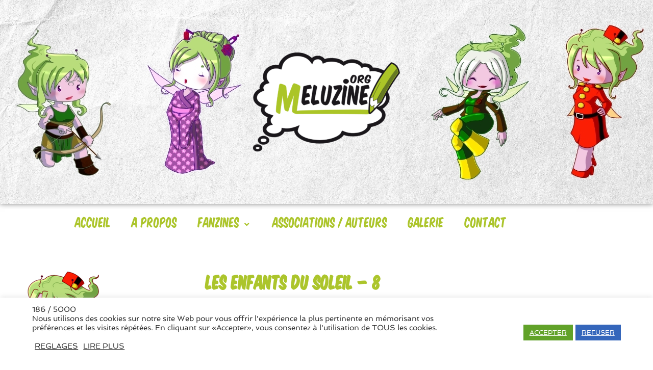

--- FILE ---
content_type: text/css
request_url: https://meluzine.org/wp-content/themes/sydney-child/style.css?ver=20230821
body_size: 216
content:
/*
* Theme Name : Sydney child
* Theme URI: https://athemes.com/theme/sydney
* Description: Sidney Child is a theme made for Association Meluzine
* Version: 1.57
* Author: Bouddhi Web
* Author URI: https://bouddhi-web.com/
* Tags: two-columns, right-sidebar, custom-colors, custom-background, custom-header, custom-menu, featured-images, sticky-post, theme-options, threaded-comments, translation-ready
* License: GNU General Public License v2 or later
* License URI: http://www.gnu.org/licenses/gpl-2.0.html
* Template: sydney
* Text Domain: sydney

*/



--- FILE ---
content_type: text/css
request_url: https://meluzine.org/wp-content/uploads/elementor/css/post-155.css?ver=1767357157
body_size: 625
content:
.elementor-kit-155{--e-global-color-primary:#ACC52C;--e-global-color-secondary:#8B2CC6;--e-global-color-text:#000000;--e-global-color-accent:#4C0378;--e-global-color-114dbc04:#4054B2;--e-global-color-449b0d27:#23A455;--e-global-color-4e84b08e:#000;--e-global-color-72a045c5:#FFF;--e-global-color-403b4bfb:#67780E;--e-global-color-363cf35:#FFCC00;--e-global-color-a66aebc:#9FE855;--e-global-color-5659c6fc:#C0E899;--e-global-typography-primary-font-family:"Komika";--e-global-typography-primary-font-weight:600;--e-global-typography-secondary-font-family:"Spinnaker";--e-global-typography-secondary-font-size:0.8em;--e-global-typography-secondary-font-weight:400;--e-global-typography-text-font-family:"Spinnaker";--e-global-typography-text-font-weight:400;--e-global-typography-accent-font-family:"Komika";--e-global-typography-accent-font-weight:500;color:var( --e-global-color-text );font-family:"Spinnaker", Sans-serif;font-size:1.5em;}.elementor-kit-155 e-page-transition{background-color:#FFBC7D;}.elementor-kit-155 a{font-weight:400;text-decoration:underline;}.elementor-kit-155 a:hover{color:var( --e-global-color-secondary );}.elementor-kit-155 h1{color:var( --e-global-color-primary );font-family:"Komika", Sans-serif;font-size:3em;}.elementor-kit-155 h2{color:var( --e-global-color-accent );font-family:"Komika", Sans-serif;}.elementor-kit-155 h3{color:var( --e-global-color-secondary );font-family:"Spinnaker", Sans-serif;}.elementor-kit-155 h4{font-family:"Roboto", Sans-serif;}.elementor-section.elementor-section-boxed > .elementor-container{max-width:1140px;}.e-con{--container-max-width:1140px;}.elementor-widget:not(:last-child){margin-block-end:20px;}.elementor-element{--widgets-spacing:20px 20px;--widgets-spacing-row:20px;--widgets-spacing-column:20px;}@media(max-width:1024px){.elementor-section.elementor-section-boxed > .elementor-container{max-width:1024px;}.e-con{--container-max-width:1024px;}}@media(max-width:767px){.elementor-section.elementor-section-boxed > .elementor-container{max-width:767px;}.e-con{--container-max-width:767px;}}/* Start Custom Fonts CSS */@font-face {
	font-family: 'Komika';
	font-style: normal;
	font-weight: normal;
	font-display: auto;
	src: url('http://meluzine.org/wp-content/uploads/2019/12/komtit_-webfont.ttf') format('truetype');
}
@font-face {
	font-family: 'Komika';
	font-style: normal;
	font-weight: normal;
	font-display: auto;
	src: url('https://meluzine.org/wp-content/uploads/2019/12/komtit_-webfont.ttf') format('truetype');
}
/* End Custom Fonts CSS */

--- FILE ---
content_type: text/css
request_url: https://meluzine.org/wp-content/uploads/elementor/css/post-1347.css?ver=1767357157
body_size: 1188
content:
.elementor-1347 .elementor-element.elementor-element-8304d2d > .elementor-container{min-height:400px;}.elementor-1347 .elementor-element.elementor-element-8304d2d{box-shadow:0px 0px 10px 0px rgba(0,0,0,0.5);margin-top:0px;margin-bottom:0px;padding:0px 0px 0px 0px;}.elementor-1347 .elementor-element.elementor-element-4d6f589:not(.elementor-motion-effects-element-type-background) > .elementor-widget-wrap, .elementor-1347 .elementor-element.elementor-element-4d6f589 > .elementor-widget-wrap > .elementor-motion-effects-container > .elementor-motion-effects-layer{background-image:url("https://meluzine.org/wp-content/uploads/2021/04/Meluzine-header2021.jpg");background-position:center center;background-repeat:no-repeat;background-size:cover;}.elementor-bc-flex-widget .elementor-1347 .elementor-element.elementor-element-4d6f589.elementor-column .elementor-widget-wrap{align-items:center;}.elementor-1347 .elementor-element.elementor-element-4d6f589.elementor-column.elementor-element[data-element_type="column"] > .elementor-widget-wrap.elementor-element-populated{align-content:center;align-items:center;}.elementor-1347 .elementor-element.elementor-element-4d6f589 > .elementor-element-populated{transition:background 0.3s, border 0.3s, border-radius 0.3s, box-shadow 0.3s;margin:0px 0px 0px 0px;--e-column-margin-right:0px;--e-column-margin-left:0px;padding:0px 0px 0px 0px;}.elementor-1347 .elementor-element.elementor-element-4d6f589 > .elementor-element-populated > .elementor-background-overlay{transition:background 0.3s, border-radius 0.3s, opacity 0.3s;}.elementor-1347 .elementor-element.elementor-element-b915611{text-align:center;}.elementor-1347 .elementor-element.elementor-element-ca66ed8 .eael-simple-menu-container, .elementor-1347 .elementor-element.elementor-element-ca66ed8 .eael-simple-menu-container .eael-simple-menu-toggle, .elementor-1347 .elementor-element.elementor-element-ca66ed8 .eael-simple-menu.eael-simple-menu-horizontal.eael-simple-menu-responsive{border-style:none;}.elementor-1347 .elementor-element.elementor-element-ca66ed8 .eael-simple-menu.eael-simple-menu-horizontal:not(.eael-simple-menu-responsive) > li > a{border-right:1px solid #02010100;}.elementor-1347 .elementor-element.elementor-element-ca66ed8 .eael-simple-menu-align-center .eael-simple-menu.eael-simple-menu-horizontal:not(.eael-simple-menu-responsive) > li:first-child > a{border-left:1px solid #02010100;}.elementor-1347 .elementor-element.elementor-element-ca66ed8 .eael-simple-menu-align-right .eael-simple-menu.eael-simple-menu-horizontal:not(.eael-simple-menu-responsive) > li:first-child > a{border-left:1px solid #02010100;}.elementor-1347 .elementor-element.elementor-element-ca66ed8 .eael-simple-menu.eael-simple-menu-horizontal.eael-simple-menu-responsive > li:not(:last-child) > a{border-bottom:1px solid #02010100;}.elementor-1347 .elementor-element.elementor-element-ca66ed8 .eael-simple-menu.eael-simple-menu-vertical > li:not(:last-child) > a{border-bottom:1px solid #02010100;}.elementor-1347 .elementor-element.elementor-element-ca66ed8 .eael-simple-menu >li > a, .eael-simple-menu-container .eael-simple-menu-toggle-text{font-family:"Komika", Sans-serif;font-size:1.1em;font-weight:400;}.elementor-1347 .elementor-element.elementor-element-ca66ed8 .eael-simple-menu li > a{color:var( --e-global-color-primary );}.elementor-1347 .elementor-element.elementor-element-ca66ed8 .eael-simple-menu li > a > span svg{fill:var( --e-global-color-primary );}.elementor-1347 .elementor-element.elementor-element-ca66ed8 .eael-simple-menu-toggle-text{color:var( --e-global-color-primary );}.elementor-1347 .elementor-element.elementor-element-ca66ed8 .eael-simple-menu li a span, .elementor-1347 .elementor-element.elementor-element-ca66ed8 .eael-simple-menu li span.eael-simple-menu-indicator{font-size:15px;}.elementor-1347 .elementor-element.elementor-element-ca66ed8 .eael-simple-menu li a span, .elementor-1347 .elementor-element.elementor-element-ca66ed8 .eael-simple-menu li span.eael-simple-menu-indicator i{font-size:15px;}.elementor-1347 .elementor-element.elementor-element-ca66ed8 .eael-simple-menu li span.eael-simple-menu-indicator svg{width:15px;height:15px;line-height:15px;}.elementor-1347 .elementor-element.elementor-element-ca66ed8 .eael-simple-menu li span svg{width:15px;height:15px;line-height:15px;}.elementor-1347 .elementor-element.elementor-element-ca66ed8 .eael-simple-menu li a span{color:var( --e-global-color-primary );}.elementor-1347 .elementor-element.elementor-element-ca66ed8 .eael-simple-menu li a span svg path{fill:var( --e-global-color-primary );}.elementor-1347 .elementor-element.elementor-element-ca66ed8 .eael-simple-menu li .eael-simple-menu-indicator:before{color:var( --e-global-color-primary );}.elementor-1347 .elementor-element.elementor-element-ca66ed8 .eael-simple-menu li .eael-simple-menu-indicator i{color:var( --e-global-color-primary );}.elementor-1347 .elementor-element.elementor-element-ca66ed8 .eael-simple-menu li .eael-simple-menu-indicator svg path{fill:var( --e-global-color-primary );}.elementor-1347 .elementor-element.elementor-element-ca66ed8 .eael-simple-menu li:hover > a{color:var( --e-global-color-secondary );}.elementor-1347 .elementor-element.elementor-element-ca66ed8 .eael-simple-menu li:hover > a > span svg{fill:var( --e-global-color-secondary );}.elementor-1347 .elementor-element.elementor-element-ca66ed8 .eael-simple-menu li .eael-simple-menu-indicator:hover:before{color:var( --e-global-color-secondary );}.elementor-1347 .elementor-element.elementor-element-ca66ed8 .eael-simple-menu li .eael-simple-menu-indicator:hover i{color:var( --e-global-color-secondary );}.elementor-1347 .elementor-element.elementor-element-ca66ed8 .eael-simple-menu li .eael-simple-menu-indicator:hover svg{fill:var( --e-global-color-secondary );}.elementor-1347 .elementor-element.elementor-element-ca66ed8 .eael-simple-menu li .eael-simple-menu-indicator:hover{background-color:#ffffff;border-color:var( --e-global-color-72a045c5 );}.elementor-1347 .elementor-element.elementor-element-ca66ed8 .eael-simple-menu li > a.eael-item-active{color:var( --e-global-color-secondary );}.elementor-1347 .elementor-element.elementor-element-ca66ed8 .eael-simple-menu li.current-menu-item > a > span svg{fill:var( --e-global-color-secondary );}.elementor-1347 .elementor-element.elementor-element-ca66ed8 .eael-simple-menu li.current-menu-item > a.eael-item-active{color:var( --e-global-color-secondary );}.elementor-1347 .elementor-element.elementor-element-ca66ed8 .eael-simple-menu li.current-menu-ancestor > a.eael-item-active{color:var( --e-global-color-secondary );}.elementor-1347 .elementor-element.elementor-element-ca66ed8 .eael-simple-menu li .eael-simple-menu-indicator.eael-simple-menu-indicator-open:before{color:#f44336 !important;}.elementor-1347 .elementor-element.elementor-element-ca66ed8 .eael-simple-menu li .eael-simple-menu-indicator.eael-simple-menu-indicator-open svg{fill:#f44336 !important;}.elementor-1347 .elementor-element.elementor-element-ca66ed8 .eael-simple-menu li .eael-simple-menu-indicator.eael-simple-menu-indicator-open i{color:#f44336 !important;}.elementor-1347 .elementor-element.elementor-element-ca66ed8 .eael-simple-menu li .eael-simple-menu-indicator.eael-simple-menu-indicator-open{background-color:#ffffff !important;border-color:#f44336 !important;}.elementor-1347 .elementor-element.elementor-element-ca66ed8 .eael-simple-menu-container .eael-simple-menu-toggle{background-color:var( --e-global-color-primary );}.elementor-1347 .elementor-element.elementor-element-ca66ed8 .eael-simple-menu-container .eael-simple-menu-toggle i{color:var( --e-global-color-72a045c5 );}.elementor-1347 .elementor-element.elementor-element-ca66ed8 .eael-simple-menu-container .eael-simple-menu-toggle svg{fill:var( --e-global-color-72a045c5 );}.elementor-1347 .elementor-element.elementor-element-ca66ed8 .eael-simple-menu.eael-simple-menu-responsive li > a{color:var( --e-global-color-primary );background-color:var( --e-global-color-72a045c5 );}.elementor-1347 .elementor-element.elementor-element-ca66ed8 .eael-simple-menu.eael-simple-menu-responsive li > a > span svg{fill:var( --e-global-color-primary );}.elementor-1347 .elementor-element.elementor-element-ca66ed8 .eael-simple-menu.eael-simple-menu-responsive li:hover > a{color:var( --e-global-color-secondary );}.elementor-1347 .elementor-element.elementor-element-ca66ed8 .eael-simple-menu.eael-simple-menu-responsive li:hover > a > span svg{fill:var( --e-global-color-secondary );}.elementor-1347 .elementor-element.elementor-element-ca66ed8 .eael-simple-menu.eael-simple-menu-responsive li ul li a{color:var( --e-global-color-primary );}.elementor-1347 .elementor-element.elementor-element-ca66ed8 .eael-simple-menu.eael-simple-menu-responsive li ul li > span svg{fill:var( --e-global-color-primary );}.elementor-1347 .elementor-element.elementor-element-ca66ed8 .eael-simple-menu.eael-simple-menu-responsive li ul li:hover a{color:var( --e-global-color-secondary );}.elementor-1347 .elementor-element.elementor-element-ca66ed8 .eael-simple-menu.eael-simple-menu-responsive li ul li:hover a > span svg{fill:var( --e-global-color-secondary );}.elementor-1347 .elementor-element.elementor-element-ca66ed8 .eael-simple-menu li ul{background-color:#FFF;border-style:none;padding:5px 5px 5px 5px;box-shadow:0px 0px 10px 0px rgba(0,0,0,0.5);}.elementor-1347 .elementor-element.elementor-element-ca66ed8 .eael-simple-menu.eael-simple-menu-horizontal li ul li a{padding-left:20px;padding-right:20px;}.elementor-1347 .elementor-element.elementor-element-ca66ed8 .eael-simple-menu.eael-simple-menu-horizontal li ul li > a{border-bottom:1px solid #f2f2f2;}.elementor-1347 .elementor-element.elementor-element-ca66ed8 .eael-simple-menu.eael-simple-menu-vertical li ul li > a{border-bottom:1px solid #f2f2f2;}.elementor-1347 .elementor-element.elementor-element-ca66ed8 .eael-simple-menu li ul li > a{font-family:"Komika", Sans-serif;font-size:0.7em;font-weight:100;color:var( --e-global-color-primary );background-color:var( --e-global-color-72a045c5 );}.elementor-1347 .elementor-element.elementor-element-ca66ed8 .eael-simple-menu li ul li a span{font-size:12px;}.elementor-1347 .elementor-element.elementor-element-ca66ed8 .eael-simple-menu li ul li span.eael-simple-menu-indicator{font-size:12px;}.elementor-1347 .elementor-element.elementor-element-ca66ed8 .eael-simple-menu li ul li span.eael-simple-menu-indicator i{font-size:12px;}.elementor-1347 .elementor-element.elementor-element-ca66ed8 .eael-simple-menu li ul li .eael-simple-menu-indicator svg{width:12px;height:12px;line-height:12px;}.elementor-1347 .elementor-element.elementor-element-ca66ed8 .eael-simple-menu li ul li:hover > a{color:var( --e-global-color-secondary );background-color:var( --e-global-color-72a045c5 );}.elementor-1347 .elementor-element.elementor-element-ca66ed8 .eael-simple-menu li ul li.current-menu-item > a.eael-item-active{color:var( --e-global-color-secondary );background-color:var( --e-global-color-72a045c5 );}.elementor-1347 .elementor-element.elementor-element-ca66ed8 .eael-simple-menu li ul li.current-menu-ancestor > a.eael-item-active{color:var( --e-global-color-secondary );background-color:var( --e-global-color-72a045c5 );}.elementor-1347 .elementor-element.elementor-element-ca66ed8 .eael-simple-menu li ul li .eael-simple-menu-indicator:hover:before{color:var( --e-global-color-secondary );}.elementor-1347 .elementor-element.elementor-element-ca66ed8 .eael-simple-menu li ul li .eael-simple-menu-indicator.eael-simple-menu-indicator-open:before{color:var( --e-global-color-secondary );}.elementor-1347 .elementor-element.elementor-element-ca66ed8 .eael-simple-menu li ul li .eael-simple-menu-indicator:hover{background-color:#ffffff !important;}.elementor-1347 .elementor-element.elementor-element-ca66ed8 .eael-simple-menu li ul li .eael-simple-menu-indicator.eael-simple-menu-indicator-open{background-color:#ffffff !important;}.elementor-1347{margin:0px 0px 0px 0px;padding:0px 0px 0px 0px;}.elementor-theme-builder-content-area{height:400px;}.elementor-location-header:before, .elementor-location-footer:before{content:"";display:table;clear:both;}@media(max-width:767px){.elementor-1347 .elementor-element.elementor-element-ca66ed8 .eael-simple-menu >li > a, .eael-simple-menu-container .eael-simple-menu-toggle-text{font-size:1em;}}

--- FILE ---
content_type: text/css
request_url: https://meluzine.org/wp-content/uploads/elementor/css/post-1473.css?ver=1767357157
body_size: 1553
content:
.elementor-1473 .elementor-element.elementor-element-6d70fc1:not(.elementor-motion-effects-element-type-background), .elementor-1473 .elementor-element.elementor-element-6d70fc1 > .elementor-motion-effects-container > .elementor-motion-effects-layer{background-color:#ACC52C;}.elementor-1473 .elementor-element.elementor-element-6d70fc1{box-shadow:0px 0px 50px 19px rgba(0, 0, 0, 0.22);transition:background 0.3s, border 0.3s, border-radius 0.3s, box-shadow 0.3s;padding:20px 0px 20px 0px;}.elementor-1473 .elementor-element.elementor-element-6d70fc1 > .elementor-background-overlay{transition:background 0.3s, border-radius 0.3s, opacity 0.3s;}.elementor-bc-flex-widget .elementor-1473 .elementor-element.elementor-element-15090df.elementor-column .elementor-widget-wrap{align-items:center;}.elementor-1473 .elementor-element.elementor-element-15090df.elementor-column.elementor-element[data-element_type="column"] > .elementor-widget-wrap.elementor-element-populated{align-content:center;align-items:center;}.elementor-1473 .elementor-element.elementor-element-15090df.elementor-column > .elementor-widget-wrap{justify-content:center;}.elementor-1473 .elementor-element.elementor-element-15090df > .elementor-element-populated{margin:0px 0px 0px 0px;--e-column-margin-right:0px;--e-column-margin-left:0px;padding:0px 0px 0px 0px;}.elementor-1473 .elementor-element.elementor-element-3f1b5f7{margin-top:0px;margin-bottom:0px;padding:0px 0px 0px 0px;}.elementor-1473 .elementor-element.elementor-element-8597d2e{--divider-border-style:solid;--divider-color:#FFFFFF;--divider-border-width:2px;}.elementor-1473 .elementor-element.elementor-element-8597d2e > .elementor-widget-container{margin:0px 0px 0px 0px;padding:0px 0px 0px 0px;}.elementor-1473 .elementor-element.elementor-element-8597d2e .elementor-divider-separator{width:40%;margin:0 auto;margin-center:0;}.elementor-1473 .elementor-element.elementor-element-8597d2e .elementor-divider{text-align:center;padding-block-start:2px;padding-block-end:2px;}.elementor-1473 .elementor-element.elementor-element-6f4f991 .elementor-icon-list-icon i{color:var( --e-global-color-text );transition:color 0.3s;}.elementor-1473 .elementor-element.elementor-element-6f4f991 .elementor-icon-list-icon svg{fill:var( --e-global-color-text );transition:fill 0.3s;}.elementor-1473 .elementor-element.elementor-element-6f4f991{--e-icon-list-icon-size:20px;--icon-vertical-offset:0px;}.elementor-1473 .elementor-element.elementor-element-6f4f991 .elementor-icon-list-item > .elementor-icon-list-text, .elementor-1473 .elementor-element.elementor-element-6f4f991 .elementor-icon-list-item > a{font-size:0.8em;}.elementor-1473 .elementor-element.elementor-element-6f4f991 .elementor-icon-list-text{color:var( --e-global-color-text );transition:color 0.3s;}.elementor-1473 .elementor-element.elementor-element-f815523{--divider-border-style:solid;--divider-color:#FFFFFF;--divider-border-width:2px;}.elementor-1473 .elementor-element.elementor-element-f815523 > .elementor-widget-container{margin:0px 0px 0px 0px;padding:0px 0px 0px 0px;}.elementor-1473 .elementor-element.elementor-element-f815523 .elementor-divider-separator{width:40%;margin:0 auto;margin-center:0;}.elementor-1473 .elementor-element.elementor-element-f815523 .elementor-divider{text-align:center;padding-block-start:2px;padding-block-end:2px;}.elementor-1473 .elementor-element.elementor-element-f769d55{--divider-border-style:solid;--divider-color:#FFFFFF;--divider-border-width:2px;}.elementor-1473 .elementor-element.elementor-element-f769d55 > .elementor-widget-container{margin:0px 0px 0px 0px;padding:0px 0px 0px 0px;}.elementor-1473 .elementor-element.elementor-element-f769d55 .elementor-divider-separator{width:40%;margin:0 auto;margin-center:0;}.elementor-1473 .elementor-element.elementor-element-f769d55 .elementor-divider{text-align:center;padding-block-start:2px;padding-block-end:2px;}.elementor-1473 .elementor-element.elementor-element-63d9d06 .elementor-icon-list-icon i{color:var( --e-global-color-text );transition:color 0.3s;}.elementor-1473 .elementor-element.elementor-element-63d9d06 .elementor-icon-list-icon svg{fill:var( --e-global-color-text );transition:fill 0.3s;}.elementor-1473 .elementor-element.elementor-element-63d9d06{--e-icon-list-icon-size:20px;--icon-vertical-offset:0px;}.elementor-1473 .elementor-element.elementor-element-63d9d06 .elementor-icon-list-item > .elementor-icon-list-text, .elementor-1473 .elementor-element.elementor-element-63d9d06 .elementor-icon-list-item > a{font-size:0.8em;}.elementor-1473 .elementor-element.elementor-element-63d9d06 .elementor-icon-list-text{color:var( --e-global-color-text );transition:color 0.3s;}.elementor-1473 .elementor-element.elementor-element-1ad0e91{--divider-border-style:solid;--divider-color:#FFFFFF;--divider-border-width:2px;}.elementor-1473 .elementor-element.elementor-element-1ad0e91 > .elementor-widget-container{margin:0px 0px 0px 0px;padding:0px 0px 0px 0px;}.elementor-1473 .elementor-element.elementor-element-1ad0e91 .elementor-divider-separator{width:40%;margin:0 auto;margin-center:0;}.elementor-1473 .elementor-element.elementor-element-1ad0e91 .elementor-divider{text-align:center;padding-block-start:2px;padding-block-end:2px;}.elementor-1473 .elementor-element.elementor-element-a162efe .eael-simple-menu-container{background-color:#02010100;}.elementor-1473 .elementor-element.elementor-element-a162efe .eael-simple-menu-container .eael-simple-menu.eael-simple-menu-horizontal{background-color:#02010100;}.elementor-1473 .elementor-element.elementor-element-a162efe .eael-simple-menu-container, .elementor-1473 .elementor-element.elementor-element-a162efe .eael-simple-menu-container .eael-simple-menu-toggle, .elementor-1473 .elementor-element.elementor-element-a162efe .eael-simple-menu.eael-simple-menu-horizontal.eael-simple-menu-responsive{border-style:none;}.elementor-1473 .elementor-element.elementor-element-a162efe .eael-simple-menu.eael-simple-menu-horizontal:not(.eael-simple-menu-responsive) > li > a{border-right:1px solid #02010100;}.elementor-1473 .elementor-element.elementor-element-a162efe .eael-simple-menu-align-center .eael-simple-menu.eael-simple-menu-horizontal:not(.eael-simple-menu-responsive) > li:first-child > a{border-left:1px solid #02010100;}.elementor-1473 .elementor-element.elementor-element-a162efe .eael-simple-menu-align-right .eael-simple-menu.eael-simple-menu-horizontal:not(.eael-simple-menu-responsive) > li:first-child > a{border-left:1px solid #02010100;}.elementor-1473 .elementor-element.elementor-element-a162efe .eael-simple-menu.eael-simple-menu-horizontal.eael-simple-menu-responsive > li:not(:last-child) > a{border-bottom:1px solid #02010100;}.elementor-1473 .elementor-element.elementor-element-a162efe .eael-simple-menu.eael-simple-menu-vertical > li:not(:last-child) > a{border-bottom:1px solid #02010100;}.elementor-1473 .elementor-element.elementor-element-a162efe .eael-simple-menu >li > a, .eael-simple-menu-container .eael-simple-menu-toggle-text{font-family:"Spinnaker", Sans-serif;font-size:0.6em;font-weight:400;}.elementor-1473 .elementor-element.elementor-element-a162efe .eael-simple-menu li > a{color:var( --e-global-color-text );}.elementor-1473 .elementor-element.elementor-element-a162efe .eael-simple-menu li > a > span svg{fill:var( --e-global-color-text );}.elementor-1473 .elementor-element.elementor-element-a162efe .eael-simple-menu-toggle-text{color:var( --e-global-color-text );}.elementor-1473 .elementor-element.elementor-element-a162efe .eael-simple-menu li a span, .elementor-1473 .elementor-element.elementor-element-a162efe .eael-simple-menu li span.eael-simple-menu-indicator{font-size:15px;}.elementor-1473 .elementor-element.elementor-element-a162efe .eael-simple-menu li a span, .elementor-1473 .elementor-element.elementor-element-a162efe .eael-simple-menu li span.eael-simple-menu-indicator i{font-size:15px;}.elementor-1473 .elementor-element.elementor-element-a162efe .eael-simple-menu li span.eael-simple-menu-indicator svg{width:15px;height:15px;line-height:15px;}.elementor-1473 .elementor-element.elementor-element-a162efe .eael-simple-menu li span svg{width:15px;height:15px;line-height:15px;}.elementor-1473 .elementor-element.elementor-element-a162efe .eael-simple-menu li a span{color:var( --e-global-color-primary );}.elementor-1473 .elementor-element.elementor-element-a162efe .eael-simple-menu li a span svg path{fill:var( --e-global-color-primary );}.elementor-1473 .elementor-element.elementor-element-a162efe .eael-simple-menu li .eael-simple-menu-indicator:before{color:var( --e-global-color-primary );}.elementor-1473 .elementor-element.elementor-element-a162efe .eael-simple-menu li .eael-simple-menu-indicator i{color:var( --e-global-color-primary );}.elementor-1473 .elementor-element.elementor-element-a162efe .eael-simple-menu li .eael-simple-menu-indicator svg path{fill:var( --e-global-color-primary );}.elementor-1473 .elementor-element.elementor-element-a162efe .eael-simple-menu li:hover > a{color:var( --e-global-color-72a045c5 );}.elementor-1473 .elementor-element.elementor-element-a162efe .eael-simple-menu li:hover > a > span svg{fill:var( --e-global-color-72a045c5 );}.elementor-1473 .elementor-element.elementor-element-a162efe .eael-simple-menu li .eael-simple-menu-indicator:hover:before{color:var( --e-global-color-secondary );}.elementor-1473 .elementor-element.elementor-element-a162efe .eael-simple-menu li .eael-simple-menu-indicator:hover i{color:var( --e-global-color-secondary );}.elementor-1473 .elementor-element.elementor-element-a162efe .eael-simple-menu li .eael-simple-menu-indicator:hover svg{fill:var( --e-global-color-secondary );}.elementor-1473 .elementor-element.elementor-element-a162efe .eael-simple-menu li .eael-simple-menu-indicator:hover{background-color:#ffffff;border-color:var( --e-global-color-72a045c5 );}.elementor-1473 .elementor-element.elementor-element-a162efe .eael-simple-menu li .eael-simple-menu-indicator.eael-simple-menu-indicator-open:before{color:#f44336 !important;}.elementor-1473 .elementor-element.elementor-element-a162efe .eael-simple-menu li .eael-simple-menu-indicator.eael-simple-menu-indicator-open svg{fill:#f44336 !important;}.elementor-1473 .elementor-element.elementor-element-a162efe .eael-simple-menu li .eael-simple-menu-indicator.eael-simple-menu-indicator-open i{color:#f44336 !important;}.elementor-1473 .elementor-element.elementor-element-a162efe .eael-simple-menu li .eael-simple-menu-indicator.eael-simple-menu-indicator-open{background-color:#ffffff !important;border-color:#f44336 !important;}.elementor-1473 .elementor-element.elementor-element-a162efe .eael-simple-menu-container .eael-simple-menu-toggle{background-color:var( --e-global-color-primary );}.elementor-1473 .elementor-element.elementor-element-a162efe .eael-simple-menu-container .eael-simple-menu-toggle i{color:var( --e-global-color-72a045c5 );}.elementor-1473 .elementor-element.elementor-element-a162efe .eael-simple-menu-container .eael-simple-menu-toggle svg{fill:var( --e-global-color-72a045c5 );}.elementor-1473 .elementor-element.elementor-element-a162efe .eael-simple-menu.eael-simple-menu-responsive li > a{color:var( --e-global-color-primary );background-color:var( --e-global-color-72a045c5 );}.elementor-1473 .elementor-element.elementor-element-a162efe .eael-simple-menu.eael-simple-menu-responsive li > a > span svg{fill:var( --e-global-color-primary );}.elementor-1473 .elementor-element.elementor-element-a162efe .eael-simple-menu.eael-simple-menu-responsive li:hover > a{color:var( --e-global-color-secondary );}.elementor-1473 .elementor-element.elementor-element-a162efe .eael-simple-menu.eael-simple-menu-responsive li:hover > a > span svg{fill:var( --e-global-color-secondary );}.elementor-1473 .elementor-element.elementor-element-a162efe .eael-simple-menu.eael-simple-menu-responsive li ul li a{color:var( --e-global-color-primary );}.elementor-1473 .elementor-element.elementor-element-a162efe .eael-simple-menu.eael-simple-menu-responsive li ul li > span svg{fill:var( --e-global-color-primary );}.elementor-1473 .elementor-element.elementor-element-a162efe .eael-simple-menu.eael-simple-menu-responsive li ul li:hover a{color:var( --e-global-color-secondary );}.elementor-1473 .elementor-element.elementor-element-a162efe .eael-simple-menu.eael-simple-menu-responsive li ul li:hover a > span svg{fill:var( --e-global-color-secondary );}.elementor-1473 .elementor-element.elementor-element-a162efe .eael-simple-menu li ul{background-color:#FFF;border-style:none;padding:5px 5px 5px 5px;box-shadow:0px 0px 10px 0px rgba(0,0,0,0.5);}.elementor-1473 .elementor-element.elementor-element-a162efe .eael-simple-menu.eael-simple-menu-horizontal li ul li a{padding-left:20px;padding-right:20px;}.elementor-1473 .elementor-element.elementor-element-a162efe .eael-simple-menu.eael-simple-menu-horizontal li ul li > a{border-bottom:1px solid #f2f2f2;}.elementor-1473 .elementor-element.elementor-element-a162efe .eael-simple-menu.eael-simple-menu-vertical li ul li > a{border-bottom:1px solid #f2f2f2;}.elementor-1473 .elementor-element.elementor-element-a162efe .eael-simple-menu li ul li > a{font-family:"Komika", Sans-serif;font-size:0.7em;font-weight:100;color:var( --e-global-color-primary );background-color:var( --e-global-color-72a045c5 );}.elementor-1473 .elementor-element.elementor-element-a162efe .eael-simple-menu li ul li a span{font-size:12px;}.elementor-1473 .elementor-element.elementor-element-a162efe .eael-simple-menu li ul li span.eael-simple-menu-indicator{font-size:12px;}.elementor-1473 .elementor-element.elementor-element-a162efe .eael-simple-menu li ul li span.eael-simple-menu-indicator i{font-size:12px;}.elementor-1473 .elementor-element.elementor-element-a162efe .eael-simple-menu li ul li .eael-simple-menu-indicator svg{width:12px;height:12px;line-height:12px;}.elementor-1473 .elementor-element.elementor-element-a162efe .eael-simple-menu li ul li:hover > a{color:var( --e-global-color-secondary );background-color:var( --e-global-color-72a045c5 );}.elementor-1473 .elementor-element.elementor-element-a162efe .eael-simple-menu li ul li.current-menu-item > a.eael-item-active{color:var( --e-global-color-secondary );background-color:var( --e-global-color-72a045c5 );}.elementor-1473 .elementor-element.elementor-element-a162efe .eael-simple-menu li ul li.current-menu-ancestor > a.eael-item-active{color:var( --e-global-color-secondary );background-color:var( --e-global-color-72a045c5 );}.elementor-1473 .elementor-element.elementor-element-a162efe .eael-simple-menu li ul li .eael-simple-menu-indicator:hover:before{color:var( --e-global-color-secondary );}.elementor-1473 .elementor-element.elementor-element-a162efe .eael-simple-menu li ul li .eael-simple-menu-indicator.eael-simple-menu-indicator-open:before{color:var( --e-global-color-secondary );}.elementor-1473 .elementor-element.elementor-element-a162efe .eael-simple-menu li ul li .eael-simple-menu-indicator:hover{background-color:#ffffff !important;}.elementor-1473 .elementor-element.elementor-element-a162efe .eael-simple-menu li ul li .eael-simple-menu-indicator.eael-simple-menu-indicator-open{background-color:#ffffff !important;}.elementor-1473 .elementor-element.elementor-element-705db13 > .elementor-widget-container{margin:0px 0px 0px 0px;padding:0px 0px 0px 0px;}.elementor-1473 .elementor-element.elementor-element-705db13{text-align:center;font-family:"Lato", Sans-serif;font-size:0.5em;font-weight:400;letter-spacing:2px;color:#374a5e;}.elementor-theme-builder-content-area{height:400px;}.elementor-location-header:before, .elementor-location-footer:before{content:"";display:table;clear:both;}@media(max-width:1024px){.elementor-1473 .elementor-element.elementor-element-705db13{text-align:end;}}@media(max-width:767px){.elementor-1473 .elementor-element.elementor-element-6d70fc1{padding:38px 0px 40px 0px;}.elementor-1473 .elementor-element.elementor-element-28fded4 img{width:150px;}.elementor-1473 .elementor-element.elementor-element-6f4f991 .elementor-icon-list-item > .elementor-icon-list-text, .elementor-1473 .elementor-element.elementor-element-6f4f991 .elementor-icon-list-item > a{font-size:0.6em;}.elementor-1473 .elementor-element.elementor-element-63d9d06 .elementor-icon-list-item > .elementor-icon-list-text, .elementor-1473 .elementor-element.elementor-element-63d9d06 .elementor-icon-list-item > a{font-size:0.6em;}.elementor-1473 .elementor-element.elementor-element-705db13 > .elementor-widget-container{padding:0px 0px 0px 20px;}.elementor-1473 .elementor-element.elementor-element-705db13{text-align:center;font-size:0.4em;}}@media(max-width:1024px) and (min-width:768px){.elementor-1473 .elementor-element.elementor-element-15090df{width:60%;}}

--- FILE ---
content_type: text/css
request_url: https://meluzine.org/wp-content/uploads/elementor/css/post-1517.css?ver=1767357270
body_size: 2030
content:
.elementor-1517 .elementor-element.elementor-element-28707a3{margin-top:30px;margin-bottom:30px;}.elementor-bc-flex-widget .elementor-1517 .elementor-element.elementor-element-2aa3189.elementor-column .elementor-widget-wrap{align-items:flex-start;}.elementor-1517 .elementor-element.elementor-element-2aa3189.elementor-column.elementor-element[data-element_type="column"] > .elementor-widget-wrap.elementor-element-populated{align-content:flex-start;align-items:flex-start;}.elementor-1517 .elementor-element.elementor-element-2aa3189.elementor-column > .elementor-widget-wrap{justify-content:center;}.elementor-1517 .elementor-element.elementor-element-2aa3189 > .elementor-element-populated{margin:0px 0px 0px 0px;--e-column-margin-right:0px;--e-column-margin-left:0px;padding:0px 0px 0px 0px;}.elementor-1517 .elementor-element.elementor-element-d32ac2c{text-align:center;}.elementor-1517 .elementor-element.elementor-element-d32ac2c .widget-image-caption{color:#8A8A8A;font-family:"Spinnaker", Sans-serif;font-size:0.5em;font-weight:400;font-style:italic;}.elementor-1517 .elementor-element.elementor-element-93660e8 > .elementor-widget-container{margin:0px 0px 20px 0px;}.elementor-1517 .elementor-element.elementor-element-93660e8 .elementor-heading-title{font-size:1.5em;}.elementor-1517 .elementor-element.elementor-element-810bdc7{font-size:0.7em;}.elementor-1517 .elementor-element.elementor-element-03b3c9f > .elementor-widget-container{margin:0px 0px 30px 0px;}.elementor-1517 .elementor-element.elementor-element-03b3c9f .elementor-heading-title{font-family:var( --e-global-typography-accent-font-family ), Sans-serif;font-weight:var( --e-global-typography-accent-font-weight );color:var( --e-global-color-primary );}.elementor-1517 .elementor-element.elementor-element-ec2c5cd.wpr-grid-last-element-yes .wpr-grid-item-below-content>div:last-child{left:0;right:auto;}.elementor-1517 .elementor-element.elementor-element-ec2c5cd .wpr-grid .slick-slide{margin-left:5px;}.elementor-1517 .elementor-element.elementor-element-ec2c5cd .wpr-grid .slick-list{margin-left:-5px;}.elementor-1517 .elementor-element.elementor-element-ec2c5cd .wpr-grid-slider-dots{display:inline-table;top:96%;}.elementor-1517 .elementor-element.elementor-element-ec2c5cd .elementor-repeater-item-9f348c2{text-align:left;position:static;left:auto;}.elementor-1517 .elementor-element.elementor-element-ec2c5cd .elementor-repeater-item-c5a9159{text-align:left;position:static;left:auto;}.elementor-1517 .elementor-element.elementor-element-ec2c5cd .elementor-repeater-item-5321374{text-align:left;position:static;left:auto;}.elementor-1517 .elementor-element.elementor-element-ec2c5cd .wpr-grid-item-above-content{padding:10px 30px 10px 40px;border-radius:0px 0px 0px 0px;}.elementor-1517 .elementor-element.elementor-element-ec2c5cd .wpr-grid-item-below-content{padding:10px 30px 10px 40px;border-radius:0px 0px 0px 0px;}.elementor-1517 .elementor-element.elementor-element-ec2c5cd.wpr-item-styles-wrapper .wpr-grid-item{padding:10px 30px 10px 40px;border-color:#E8E8E8;border-style:none;}.elementor-1517 .elementor-element.elementor-element-ec2c5cd .wpr-grid-item-title .inner-block a{border-style:none;padding:0px 0px 0px 0px;color:var( --e-global-color-primary );border-color:#E8E8E8;transition-duration:0.2s;}.elementor-1517 .elementor-element.elementor-element-ec2c5cd .wpr-grid-item-title .inner-block{margin:0px 0px 0px 0px;}.elementor-1517 .elementor-element.elementor-element-ec2c5cd .wpr-grid-item-content .inner-block{border-style:none;padding:0px 0px 0px 0px;margin:0px 0px 0px 0px;color:#6A6A6A;border-color:#E8E8E8;width:100%;}.elementor-1517 .elementor-element.elementor-element-ec2c5cd .wpr-grid-item-excerpt .inner-block{border-style:none;padding:0px 0px 0px 0px;margin:0px 0px 0px 0px;color:var( --e-global-color-text );border-color:#E8E8E8;width:100%;}.elementor-1517 .elementor-element.elementor-element-ec2c5cd .wpr-grid-item-date .inner-block > span{border-style:none;padding:0px 0px 0px 0px;border-color:#E8E8E8;}.elementor-1517 .elementor-element.elementor-element-ec2c5cd .wpr-grid-item-date .inner-block{margin:0px 7px 0px 0px;color:#9C9C9C;}.elementor-1517 .elementor-element.elementor-element-ec2c5cd .wpr-grid-item-time .inner-block > span{border-style:none;padding:0px 0px 0px 0px;border-color:#E8E8E8;}.elementor-1517 .elementor-element.elementor-element-ec2c5cd .wpr-grid-item-time .inner-block{margin:0px 0px 0px 0px;color:#9C9C9C;}.elementor-1517 .elementor-element.elementor-element-ec2c5cd .wpr-grid-item-author .inner-block a{border-style:none;padding:0px 0px 0px 0px;color:#9C9C9C;border-color:#E8E8E8;transition-duration:0.1s;}.elementor-1517 .elementor-element.elementor-element-ec2c5cd .wpr-grid-item-author .inner-block{margin:0px 0px 0px 0px;}.elementor-1517 .elementor-element.elementor-element-ec2c5cd .wpr-grid-item-comments .inner-block a{border-style:none;padding:0px 0px 0px 0px;color:#9C9C9C;border-color:#E8E8E8;transition-duration:0.1s;border-radius:2px 2px 2px 2px;}.elementor-1517 .elementor-element.elementor-element-ec2c5cd .wpr-grid-item-comments .inner-block{margin:0px 0px 0px 0px;}.elementor-1517 .elementor-element.elementor-element-ec2c5cd .wpr-grid-item-read-more .inner-block a{border-style:none;padding:0px 0px 0px 0px;color:var( --e-global-color-accent );border-color:#E8E8E8;transition-duration:0.1s;border-radius:0px 0px 0px 0px;}.elementor-1517 .elementor-element.elementor-element-ec2c5cd .wpr-grid-item-read-more .inner-block{margin:0px 0px 0px 0px;}.elementor-1517 .elementor-element.elementor-element-ec2c5cd .wpr-grid-item-lightbox .inner-block > span{border-style:none;padding:0px 0px 0px 0px;color:#ffffff;border-color:#E8E8E8;transition-duration:0.1s;border-radius:2px 2px 2px 2px;}.elementor-1517 .elementor-element.elementor-element-ec2c5cd .wpr-grid-item-lightbox .inner-block{margin:0px 0px 0px 0px;}.elementor-1517 .elementor-element.elementor-element-ec2c5cd .wpr-grid-sep-style-1:not(.wpr-grid-item-display-inline) .inner-block > span{width:100%;}.elementor-1517 .elementor-element.elementor-element-ec2c5cd .wpr-grid-sep-style-1.wpr-grid-item-display-inline{width:100%;}.elementor-1517 .elementor-element.elementor-element-ec2c5cd .wpr-grid-sep-style-1 .inner-block > span{border-bottom-width:2px;border-bottom-color:#E8E8E8;border-bottom-style:solid;border-radius:0px 0px 0px 0px;}.elementor-1517 .elementor-element.elementor-element-ec2c5cd .wpr-grid-sep-style-1 .inner-block{margin:15px 0px 15px 0px;}.elementor-1517 .elementor-element.elementor-element-ec2c5cd .wpr-grid-sep-style-2:not(.wpr-grid-item-display-inline) .inner-block > span{width:20%;}.elementor-1517 .elementor-element.elementor-element-ec2c5cd .wpr-grid-sep-style-2.wpr-grid-item-display-inline{width:20%;}.elementor-1517 .elementor-element.elementor-element-ec2c5cd .wpr-grid-sep-style-2 .inner-block > span{border-bottom-width:2px;border-bottom-color:#605BE5;border-bottom-style:solid;border-radius:0px 0px 0px 0px;}.elementor-1517 .elementor-element.elementor-element-ec2c5cd .wpr-grid-sep-style-2 .inner-block{margin:15px 0px 15px 0px;}.elementor-1517 .elementor-element.elementor-element-ec2c5cd .wpr-grid-tax-style-1 .inner-block a{border-style:none;margin-right:3px;padding:0px 0px 0px 0px;color:#9C9C9C;border-color:#E8E8E8;transition-duration:0.1s;border-radius:0px 0px 0px 0px;}.elementor-1517 .elementor-element.elementor-element-ec2c5cd .wpr-grid-tax-style-1 .wpr-grid-extra-text-left{padding-right:5px;}.elementor-1517 .elementor-element.elementor-element-ec2c5cd .wpr-grid-tax-style-1 .wpr-grid-extra-text-right{padding-left:5px;}.elementor-1517 .elementor-element.elementor-element-ec2c5cd .wpr-grid-tax-style-1 .inner-block{margin:0px 0px 0px 0px;}.elementor-1517 .elementor-element.elementor-element-ec2c5cd .wpr-grid-tax-style-2 .inner-block a{border-style:none;margin-right:3px;padding:0px 10px 0px 10px;color:#ffffff;background-color:#605BE5;border-color:#E8E8E8;transition-duration:0.1s;border-radius:3px 3px 3px 3px;}.elementor-1517 .elementor-element.elementor-element-ec2c5cd .wpr-grid-tax-style-2 .inner-block{margin:0px 0px 0px 0px;}.elementor-1517 .elementor-element.elementor-element-ec2c5cd .wpr-grid-slider-dot{width:8px;height:8px;border-style:none;background-color:rgba(0,0,0,0.35);border-radius:50% 50% 50% 50%;}.elementor-1517 .elementor-element.elementor-element-ec2c5cd.wpr-grid-slider-dots-horizontal .wpr-grid-slider-dot{margin-right:7px;}.elementor-1517 .elementor-element.elementor-element-ec2c5cd.wpr-grid-slider-dots-vertical .wpr-grid-slider-dot{margin-bottom:7px;}.elementor-1517 .elementor-element.elementor-element-ec2c5cd .wpr-grid-slider-arrow{display:flex !important;color:var( --e-global-color-primary );background-color:var( --e-global-color-72a045c5 );border-color:rgba(255,255,255,0.8);transition-duration:0.1s;font-size:25px;width:10px;height:10px;border-style:none;}.elementor-1517 .elementor-element.elementor-element-ec2c5cd .wpr-grid-media-hover-bg{width:100%;top:calc((100% - 100%)/2);left:calc((100% - 100%)/2);height:100%;transition-duration:0.3s;background-color:rgba(0, 0, 0, 0.25);border-radius:0px 0px 0px 0px;}.elementor-1517 .elementor-element.elementor-element-ec2c5cd .wpr-grid-media-hover-bg[class*="-top"]{top:calc((100% - 100%)/2);left:calc((100% - 100%)/2);}.elementor-1517 .elementor-element.elementor-element-ec2c5cd .wpr-grid-media-hover-bg[class*="-bottom"]{bottom:calc((100% - 100%)/2);left:calc((100% - 100%)/2);}.elementor-1517 .elementor-element.elementor-element-ec2c5cd .wpr-grid-media-hover-bg[class*="-right"]{top:calc((100% - 100%)/2);right:calc((100% - 100%)/2);}.elementor-1517 .elementor-element.elementor-element-ec2c5cd .wpr-grid-media-hover-bg[class*="-left"]{top:calc((100% - 100%)/2);left:calc((100% - 100%)/2);}.elementor-1517 .elementor-element.elementor-element-ec2c5cd .wpr-animation-wrap:hover .wpr-grid-media-hover-bg{transition-delay:0s;}.elementor-1517 .elementor-element.elementor-element-ec2c5cd.wpr-item-styles-inner .wpr-grid-item-above-content{border-color:#E8E8E8;border-style:none;}.elementor-1517 .elementor-element.elementor-element-ec2c5cd.wpr-item-styles-inner .wpr-grid-item-below-content{border-color:#E8E8E8;border-style:none;}.elementor-1517 .elementor-element.elementor-element-ec2c5cd .wpr-grid-item{border-radius:0px 0px 0px 0px;}.elementor-1517 .elementor-element.elementor-element-ec2c5cd .wpr-grid-image-wrap{border-color:#E8E8E8;border-style:none;border-radius:0px 0px 0px 0px;}.elementor-1517 .elementor-element.elementor-element-ec2c5cd .wpr-grid-item-title .inner-block a:hover{color:var( --e-global-color-secondary );border-color:#E8E8E8;}.elementor-1517 .elementor-element.elementor-element-ec2c5cd .wpr-grid-item-title .wpr-pointer-item:before{transition-duration:0.2s;}.elementor-1517 .elementor-element.elementor-element-ec2c5cd .wpr-grid-item-title .wpr-pointer-item:after{transition-duration:0.2s;}.elementor-1517 .elementor-element.elementor-element-ec2c5cd .wpr-grid-item-title a{font-family:var( --e-global-typography-primary-font-family ), Sans-serif;font-weight:var( --e-global-typography-primary-font-weight );}.elementor-1517 .elementor-element.elementor-element-ec2c5cd .wpr-grid-item-content.wpr-enable-dropcap p:first-child:first-letter{color:#3a3a3a;}.elementor-1517 .elementor-element.elementor-element-ec2c5cd .wpr-grid-item-excerpt.wpr-enable-dropcap p:first-child:first-letter{color:#3a3a3a;}.elementor-1517 .elementor-element.elementor-element-ec2c5cd .wpr-grid-item-excerpt{font-family:var( --e-global-typography-text-font-family ), Sans-serif;font-weight:var( --e-global-typography-text-font-weight );}.elementor-1517 .elementor-element.elementor-element-ec2c5cd .wpr-grid-item-date .inner-block span[class*="wpr-grid-extra-text"]{color:#9C9C9C;}.elementor-1517 .elementor-element.elementor-element-ec2c5cd .wpr-grid-item-date .inner-block [class*="wpr-grid-extra-icon"] i{color:#9C9C9C;}.elementor-1517 .elementor-element.elementor-element-ec2c5cd .wpr-grid-item-date .inner-block [class*="wpr-grid-extra-icon"] svg{fill:#9C9C9C;}.elementor-1517 .elementor-element.elementor-element-ec2c5cd .wpr-grid-item-date .wpr-grid-extra-text-left{padding-right:5px;}.elementor-1517 .elementor-element.elementor-element-ec2c5cd .wpr-grid-item-date .wpr-grid-extra-text-right{padding-left:5px;}.elementor-1517 .elementor-element.elementor-element-ec2c5cd .wpr-grid-item-date .wpr-grid-extra-icon-left{padding-right:5px;}.elementor-1517 .elementor-element.elementor-element-ec2c5cd .wpr-grid-item-date .wpr-grid-extra-icon-right{padding-left:5px;}.elementor-1517 .elementor-element.elementor-element-ec2c5cd .wpr-grid-item-time .inner-block span[class*="wpr-grid-extra-text"]{color:#9C9C9C;}.elementor-1517 .elementor-element.elementor-element-ec2c5cd .wpr-grid-item-time .inner-block [class*="wpr-grid-extra-icon"] i{color:#9C9C9C;}.elementor-1517 .elementor-element.elementor-element-ec2c5cd .wpr-grid-item-time .inner-block [class*="wpr-grid-extra-icon"] svg{fill:#9C9C9C;}.elementor-1517 .elementor-element.elementor-element-ec2c5cd .wpr-grid-item-time .wpr-grid-extra-text-left{padding-right:5px;}.elementor-1517 .elementor-element.elementor-element-ec2c5cd .wpr-grid-item-time .wpr-grid-extra-text-right{padding-left:5px;}.elementor-1517 .elementor-element.elementor-element-ec2c5cd .wpr-grid-item-time .wpr-grid-extra-icon-left{padding-right:5px;}.elementor-1517 .elementor-element.elementor-element-ec2c5cd .wpr-grid-item-time .wpr-grid-extra-icon-right{padding-left:5px;}.elementor-1517 .elementor-element.elementor-element-ec2c5cd .wpr-grid-item-author .inner-block span[class*="wpr-grid-extra-text"]{color:#9C9C9C;}.elementor-1517 .elementor-element.elementor-element-ec2c5cd .wpr-grid-item-author .inner-block a:hover{color:#605BE5;border-color:#E8E8E8;}.elementor-1517 .elementor-element.elementor-element-ec2c5cd .wpr-grid-item-author .inner-block a img{border-radius:0px 0px 0px 0px;}.elementor-1517 .elementor-element.elementor-element-ec2c5cd .wpr-grid-item-author .wpr-grid-extra-text-left{padding-right:5px;}.elementor-1517 .elementor-element.elementor-element-ec2c5cd .wpr-grid-item-author .wpr-grid-extra-text-right{padding-left:5px;}.elementor-1517 .elementor-element.elementor-element-ec2c5cd .wpr-grid-item-author .wpr-grid-extra-icon-left{padding-right:5px;}.elementor-1517 .elementor-element.elementor-element-ec2c5cd .wpr-grid-item-author .wpr-grid-extra-icon-right{padding-left:5px;}.elementor-1517 .elementor-element.elementor-element-ec2c5cd .wpr-grid-item-author img{margin-right:5px;}.elementor-1517 .elementor-element.elementor-element-ec2c5cd .wpr-grid-item-comments .inner-block span[class*="wpr-grid-extra-text"]{color:#9C9C9C;}.elementor-1517 .elementor-element.elementor-element-ec2c5cd .wpr-grid-item-comments .inner-block a:hover{color:#605BE5;border-color:#E8E8E8;}.elementor-1517 .elementor-element.elementor-element-ec2c5cd .wpr-grid-item-comments .wpr-grid-extra-text-left{padding-right:5px;}.elementor-1517 .elementor-element.elementor-element-ec2c5cd .wpr-grid-item-comments .wpr-grid-extra-text-right{padding-left:5px;}.elementor-1517 .elementor-element.elementor-element-ec2c5cd .wpr-grid-item-comments .wpr-grid-extra-icon-left{padding-right:5px;}.elementor-1517 .elementor-element.elementor-element-ec2c5cd .wpr-grid-item-comments .wpr-grid-extra-icon-right{padding-left:5px;}.elementor-1517 .elementor-element.elementor-element-ec2c5cd .wpr-grid-item-read-more .inner-block a:hover{color:var( --e-global-color-secondary );border-color:#E8E8E8;}.elementor-1517 .elementor-element.elementor-element-ec2c5cd .wpr-grid-item-read-more .inner-block a:before{transition-duration:0.1s;}.elementor-1517 .elementor-element.elementor-element-ec2c5cd .wpr-grid-item-read-more .inner-block a:after{transition-duration:0.1s;}.elementor-1517 .elementor-element.elementor-element-ec2c5cd .wpr-grid-item-read-more .wpr-grid-extra-icon-left{padding-right:5px;}.elementor-1517 .elementor-element.elementor-element-ec2c5cd .wpr-grid-item-read-more .wpr-grid-extra-icon-right{padding-left:5px;}.elementor-1517 .elementor-element.elementor-element-ec2c5cd .wpr-grid-item-lightbox .inner-block > span:hover{color:#605BE5;border-color:#E8E8E8;}.elementor-1517 .elementor-element.elementor-element-ec2c5cd .wpr-grid-item-lightbox .wpr-grid-extra-text-left{padding-right:5px;}.elementor-1517 .elementor-element.elementor-element-ec2c5cd .wpr-grid-item-lightbox .wpr-grid-extra-text-right{padding-left:5px;}.elementor-1517 .elementor-element.elementor-element-ec2c5cd .wpr-grid-item-protected{color:#ffffff;background-color:#605BE5;}.elementor-1517 .elementor-element.elementor-element-ec2c5cd .wpr-grid-item-protected input{background-color:#ffffff;}.elementor-1517 .elementor-element.elementor-element-ec2c5cd .wpr-grid-tax-style-1 .inner-block span[class*="wpr-grid-extra-text"]{color:#9C9C9C;}.elementor-1517 .elementor-element.elementor-element-ec2c5cd .wpr-grid-tax-style-1 .inner-block [class*="wpr-grid-extra-icon"] i{color:#9C9C9C;}.elementor-1517 .elementor-element.elementor-element-ec2c5cd .wpr-grid-tax-style-1 .inner-block [class*="wpr-grid-extra-icon"] svg{fill:#9C9C9C;}.elementor-1517 .elementor-element.elementor-element-ec2c5cd .wpr-grid-tax-style-1 .inner-block a:hover{color:#605BE5;border-color:#E8E8E8;}.elementor-1517 .elementor-element.elementor-element-ec2c5cd .wpr-grid-tax-style-1 .wpr-pointer-item:before{background-color:#605BE5;transition-duration:0.1s;}.elementor-1517 .elementor-element.elementor-element-ec2c5cd .wpr-grid-tax-style-1 .wpr-pointer-item:after{background-color:#605BE5;transition-duration:0.1s;}.elementor-1517 .elementor-element.elementor-element-ec2c5cd .wpr-grid-tax-style-1 .wpr-grid-extra-icon-left{padding-right:5px;}.elementor-1517 .elementor-element.elementor-element-ec2c5cd .wpr-grid-tax-style-1 .wpr-grid-extra-icon-right{padding-left:5px;}.elementor-1517 .elementor-element.elementor-element-ec2c5cd .wpr-grid-tax-style-2 .inner-block span[class*="wpr-grid-extra-text"]{color:#9C9C9C;}.elementor-1517 .elementor-element.elementor-element-ec2c5cd .wpr-grid-tax-style-2 .inner-block [class*="wpr-grid-extra-icon"] i{color:#9C9C9C;}.elementor-1517 .elementor-element.elementor-element-ec2c5cd .wpr-grid-tax-style-2 .inner-block [class*="wpr-grid-extra-icon"] svg{fill:#9C9C9C;}.elementor-1517 .elementor-element.elementor-element-ec2c5cd .wpr-grid-tax-style-2 .inner-block a:hover{color:#ffffff;background-color:#4A45D2;border-color:#E8E8E8;}.elementor-1517 .elementor-element.elementor-element-ec2c5cd .wpr-grid-tax-style-2 .wpr-pointer-item:before{background-color:#ffffff;transition-duration:0.1s;}.elementor-1517 .elementor-element.elementor-element-ec2c5cd .wpr-grid-tax-style-2 .wpr-pointer-item:after{background-color:#ffffff;transition-duration:0.1s;}.elementor-1517 .elementor-element.elementor-element-ec2c5cd .wpr-grid-tax-style-2 .wpr-grid-extra-text-left{padding-right:5px;}.elementor-1517 .elementor-element.elementor-element-ec2c5cd .wpr-grid-tax-style-2 .wpr-grid-extra-text-right{padding-left:5px;}.elementor-1517 .elementor-element.elementor-element-ec2c5cd .wpr-grid-tax-style-2 .wpr-grid-extra-icon-left{padding-right:5px;}.elementor-1517 .elementor-element.elementor-element-ec2c5cd .wpr-grid-tax-style-2 .wpr-grid-extra-icon-right{padding-left:5px;}.elementor-1517 .elementor-element.elementor-element-ec2c5cd .wpr-grid-slider-arrow svg{fill:var( --e-global-color-primary );transition-duration:0.1s;width:25px;}.elementor-1517 .elementor-element.elementor-element-ec2c5cd .wpr-grid-slider-arrow:hover{color:#4A45D2;}.elementor-1517 .elementor-element.elementor-element-ec2c5cd .wpr-grid-slider-arrow:hover svg{fill:#4A45D2;}.elementor-1517 .elementor-element.elementor-element-ec2c5cd .wpr-grid-slider-dots .slick-active .wpr-grid-slider-dot{background-color:#605BE5;}.elementor-1517 .elementor-element.elementor-element-6666e53 span.post-navigation__prev--label{color:var( --e-global-color-accent );}.elementor-1517 .elementor-element.elementor-element-6666e53 span.post-navigation__next--label{color:var( --e-global-color-accent );}.elementor-1517 .elementor-element.elementor-element-6666e53 span.post-navigation__prev--label, .elementor-1517 .elementor-element.elementor-element-6666e53 span.post-navigation__next--label{font-size:0.5em;}.elementor-1517 .elementor-element.elementor-element-6666e53 span.post-navigation__prev--title, .elementor-1517 .elementor-element.elementor-element-6666e53 span.post-navigation__next--title{color:var( --e-global-color-primary );font-size:0.7em;}.elementor-1517 .elementor-element.elementor-element-6666e53 .post-navigation__arrow-wrapper{color:var( --e-global-color-secondary );}@media(max-width:1024px){.elementor-1517 .elementor-element.elementor-element-ec2c5cd .wpr-grid-slider-dots{display:inline-table;}.elementor-1517 .elementor-element.elementor-element-ec2c5cd .elementor-repeater-item-9f348c2{position:static;left:auto;}.elementor-1517 .elementor-element.elementor-element-ec2c5cd .elementor-repeater-item-c5a9159{position:static;left:auto;}.elementor-1517 .elementor-element.elementor-element-ec2c5cd .elementor-repeater-item-5321374{position:static;left:auto;}.elementor-1517 .elementor-element.elementor-element-ec2c5cd .wpr-grid-slider-arrow{display:flex !important;}}@media(max-width:767px){.elementor-1517 .elementor-element.elementor-element-ec2c5cd .wpr-grid-slider-dots{display:inline-table;}.elementor-1517 .elementor-element.elementor-element-ec2c5cd .elementor-repeater-item-9f348c2{position:static;left:auto;}.elementor-1517 .elementor-element.elementor-element-ec2c5cd .elementor-repeater-item-c5a9159{position:static;left:auto;}.elementor-1517 .elementor-element.elementor-element-ec2c5cd .elementor-repeater-item-5321374{position:static;left:auto;}.elementor-1517 .elementor-element.elementor-element-ec2c5cd .wpr-grid-slider-arrow{display:flex !important;}}/* Start custom CSS for post-comments, class: .elementor-element-f126928 */.comment-form {
  font-size: 0.6em!important;
}
.form-submit input {
  font-size: 0.8em!important;
}

#reply-title {
      font-size: 1em!important;
}/* End custom CSS */

--- FILE ---
content_type: application/javascript
request_url: https://meluzine.org/wp-content/plugins/extensions-for-elementor/assets/js/extension.min.js?ver=2.0.890
body_size: 822
content:
( function( $ ) { 
 /*@ Column Stretch */
    function elementor_strecth_column() {
        var $column, $container;

        if (jQuery('.elementor-stretch-column-left').length > 0) {

            jQuery('.elementor-stretch-column-left').each(function () {

                $column = jQuery(this);
                $container = $column.parents('.elementor-container');

                if ($container.length === 0) {
                    return;
                }

                $container = Math.ceil($container.offset().left);
                var tempUpdated = $container;
                $column.find('> div').css({'margin-left': -tempUpdated + "px", 'width': 'calc( 100% + ' + tempUpdated + 'px )'});
            });
        }
        
        if (jQuery('.elementor-stretch-column-right').length > 0) {
            jQuery('.elementor-stretch-column-right').each(function () {

                $column = jQuery(this);
                $container = $column.parents('.elementor-container');

                if ($container.length === 0) {
                    return;
                }

                $container = Math.ceil($container.offset().left);
                var tempUpdated = $container;
                $column.find('> div').css({'margin-right': -tempUpdated + "px", 'width': 'calc( 100% + ' + tempUpdated + 'px )'});
            });
        }
    }

    /*@ Support megamenu with stretch column */
    if(jQuery(document).find('.elementor-stretch-column-left, .elementor-stretch-column-right').length) {
        jQuery(document).find('.ee-mb-megamenu-wrapper').mouseenter(function() { 
            elementor_strecth_column();
        });
    }
    jQuery(document).ready(elementor_strecth_column);
    jQuery(window).resize(elementor_strecth_column);

    /*@ Clickable Column */
    jQuery(document).on('click', 'body:not(.elementor-editor-active) .make-column-clickable-elementor', function (e) {

        var wrapper = jQuery(this),
            url = wrapper.data('column-clickable');

        if (url) {

            if (jQuery(e.target).filter('a, a *, .no-link, .no-link *').length) {
                return true;
            }

            // handle elementor actions
            if (url.match("^#elementor-action")) {

                var hash = url;
                var hash = decodeURIComponent(hash);

                // if is Popup
                if (hash.includes("elementor-action:action=popup:open") || hash.includes("elementor-action:action=lightbox")) {

                    if (0 === wrapper.find('#make-column-clickable-open-dynamic').length) {
                        wrapper.append('<a id="make-column-clickable-open-dynamic" style="display: none !important;" href="' + url + '">Open dynamic content</a>');
                    }

                    wrapper.find('#make-column-clickable-open-dynamic').click();

                    return true;
                }

                return true;
            }

            // smooth scroll
            if (url.match("^#")) {
                var hash = url;

                jQuery('html, body').animate({
                    scrollTop: jQuery(hash).offset().top
                }, 800, function () {
                    window.location.hash = hash;
                });

                return true;
            }

            window.open(url, wrapper.data('column-clickable-blank'));
            return false;
        }
    });
} )( jQuery );